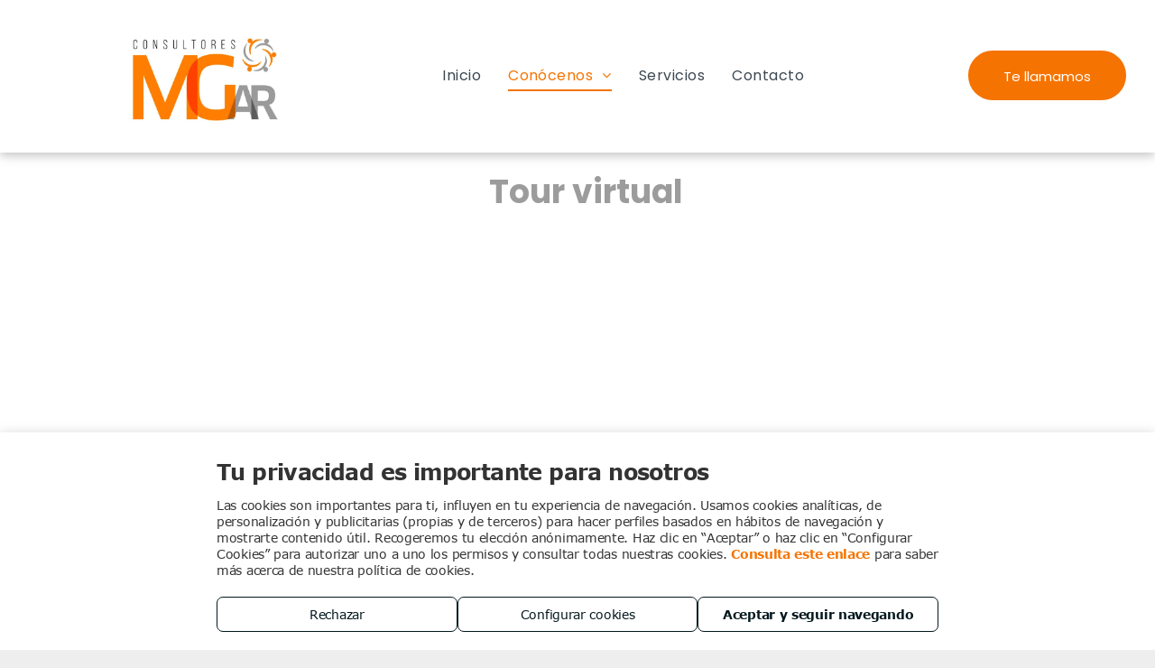

--- FILE ---
content_type: text/css
request_url: https://de.cdn-website.com/WIDGET_CSS/37323508ef58de4b7b8939aba727016a.css
body_size: 3034
content:
/**/.dmNewParagraph[data-version]{line-height:initial}.dmNewParagraph[data-version] .text-align-left{text-align:left!important}.dmNewParagraph[data-version] .text-align-center{text-align:center!important}
.dmNewParagraph[data-version] .text-align-right{text-align:right!important}.dmNewParagraph[data-version] .text-align-justify{text-align:justify!important}.dmNewParagraph[data-version] .ql-indent-1{padding:0 1em;padding-inline-end:0;padding-inline-start:3em}
.dmNewParagraph[data-version] .ql-indent-2{padding:0 2em;padding-inline-end:0;padding-inline-start:6em}.dmNewParagraph[data-version] .ql-indent-3{padding:0 3em;padding-inline-end:0;padding-inline-start:9em}
.dmNewParagraph[data-version] .ql-indent-4{padding:0 4em;padding-inline-end:0;padding-inline-start:12em}.dmNewParagraph[data-version] .ql-indent-5{padding:0 5em;padding-inline-end:0;padding-inline-start:15em}
.dmNewParagraph[data-version] .ql-indent-6{padding:0 6em;padding-inline-end:0;padding-inline-start:18em}.dmNewParagraph[data-version] .ql-indent-7{padding:0 7em;padding-inline-end:0;padding-inline-start:21em}
.dmNewParagraph[data-version] .ql-indent-8{padding:0 8em;padding-inline-end:0;padding-inline-start:24em}.dmNewParagraph[data-version] .ql-indent-9{padding:0 9em;padding-inline-end:0;padding-inline-start:27em}
.dmNewParagraph[data-version] [class*=size-]{width:auto!important;height:auto!important}.dmNewParagraph[data-version] h1,.dmNewParagraph[data-version] h2,.dmNewParagraph[data-version] h3,.dmNewParagraph[data-version] h4,.dmNewParagraph[data-version] h5,.dmNewParagraph[data-version] h6,.dmNewParagraph[data-version] ol,.dmNewParagraph[data-version] p,.dmNewParagraph[data-version] ul{margin-top:0;margin-bottom:0}
.dmNewParagraph[data-version] ol,.dmNewParagraph[data-version] ul{padding:0;counter-reset:list-1 list-2 list-3 list-4 list-5 list-6 list-7 list-8 list-9}.dmNewParagraph[data-version] ol>li,.dmNewParagraph[data-version] ul>li{list-style-type:none;text-indent:-1.5em;margin:0 1em;margin-inline-end:0;margin-inline-start:2em}
.dmNewParagraph[data-version] ol>li:before,.dmNewParagraph[data-version] ul>li:before{min-width:1em;display:inline-block;margin-right:.5em;margin-inline-start:0;margin-inline-end:.5em;text-align:right;text-align:end}
.dmNewParagraph[data-version] ul .ql-indent-1{counter-reset:list-2 list-3 list-4 list-5 list-6 list-7 list-8 list-9;counter-increment:list-1}.dmNewParagraph[data-version] ul .ql-indent-1:before{font-weight:700;content:"○"}
.dmNewParagraph[data-version] ul .ql-indent-2{counter-reset:list-3 list-4 list-5 list-6 list-7 list-8 list-9;counter-increment:list-2}.dmNewParagraph[data-version] ul .ql-indent-2:before,.dmNewParagraph[data-version] ul .ql-indent-3:before,.dmNewParagraph[data-version] ul .ql-indent-4:before,.dmNewParagraph[data-version] ul .ql-indent-5:before,.dmNewParagraph[data-version] ul .ql-indent-6:before,.dmNewParagraph[data-version] ul .ql-indent-7:before,.dmNewParagraph[data-version] ul .ql-indent-8:before,.dmNewParagraph[data-version] ul .ql-indent-9:before{font-weight:700;content:"■"}
.dmNewParagraph[data-version] ul .ql-indent-3{counter-reset:list-4 list-5 list-6 list-7 list-8 list-9;counter-increment:list-3}.dmNewParagraph[data-version] ul .ql-indent-4{counter-reset:list-5 list-6 list-7 list-8 list-9;counter-increment:list-4}
.dmNewParagraph[data-version] ul .ql-indent-5{counter-reset:list-6 list-7 list-8 list-9;counter-increment:list-5}.dmNewParagraph[data-version] ul .ql-indent-6{counter-reset:list-7 list-8 list-9;counter-increment:list-6}
.dmNewParagraph[data-version] ul .ql-indent-7{counter-reset:list-8 list-9;counter-increment:list-7}.dmNewParagraph[data-version] ul .ql-indent-8{counter-reset:list-9;counter-increment:list-8}.dmNewParagraph[data-version] ul .ql-indent-9{counter-reset:list-10 list-9;counter-increment:list-9}
.dmNewParagraph[data-version] ul>li:before{font-weight:700;content:"•";font-family:Arial}.dmNewParagraph[data-version] ul.custom-list-1>li:not([class^=ql-indent-]):not([class*=" ql-indent-"]):before{content:"○";transform:scale(1);transform-origin:center right}
.dmNewParagraph[data-version] ul.custom-list-2>li:not([class^=ql-indent-]):not([class*=" ql-indent-"]):before{content:"★";transform:scale(.7);transform-origin:center right}
.dmNewParagraph[data-version] ul.custom-list-3>li:not([class^=ql-indent-]):not([class*=" ql-indent-"]):before{content:"➞";transform:scale(.8);transform-origin:center right}
.dmNewParagraph[data-version] ul.custom-list-4>li:not([class^=ql-indent-]):not([class*=" ql-indent-"]):before{content:"＋";transform:scale(.7);transform-origin:center right}
.dmNewParagraph[data-version] ul.custom-list-5>li:not([class^=ql-indent-]):not([class*=" ql-indent-"]):before{content:"－";transform:scale(.7);transform-origin:center right}
.dmNewParagraph[data-version] ul.custom-list-6>li:not([class^=ql-indent-]):not([class*=" ql-indent-"]):before{content:"✓";transform:scale(.8);transform-origin:center right}
.dmNewParagraph[data-version] ul.custom-list-7>li:not([class^=ql-indent-]):not([class*=" ql-indent-"]):before{content:"✗";transform:scale(.8);transform-origin:center right}
.dmNewParagraph[data-version] ol .ql-indent-1{counter-reset:list-2 list-3 list-4 list-5 list-6 list-7 list-8 list-9;counter-increment:list-1}.dmNewParagraph[data-version] ol .ql-indent-1:before{content:counter(list-1,lower-alpha) ". "}
.dmNewParagraph[data-version] ol .ql-indent-2{counter-reset:list-3 list-4 list-5 list-6 list-7 list-8 list-9;counter-increment:list-2}.dmNewParagraph[data-version] ol .ql-indent-2:before{content:counter(list-2,lower-roman) ". "}
.dmNewParagraph[data-version] ol .ql-indent-3{counter-reset:list-4 list-5 list-6 list-7 list-8 list-9;counter-increment:list-3}.dmNewParagraph[data-version] ol .ql-indent-3:before{content:counter(list-3,decimal) ". "}
.dmNewParagraph[data-version] ol .ql-indent-4{counter-reset:list-5 list-6 list-7 list-8 list-9;counter-increment:list-4}.dmNewParagraph[data-version] ol .ql-indent-4:before{content:counter(list-4,lower-alpha) ". "}
.dmNewParagraph[data-version] ol .ql-indent-5{counter-reset:list-6 list-7 list-8 list-9;counter-increment:list-5}.dmNewParagraph[data-version] ol .ql-indent-5:before{content:counter(list-5,lower-roman) ". "}
.dmNewParagraph[data-version] ol .ql-indent-6{counter-reset:list-7 list-8 list-9;counter-increment:list-6}.dmNewParagraph[data-version] ol .ql-indent-6:before{content:counter(list-6,decimal) ". "}
.dmNewParagraph[data-version] ol .ql-indent-7{counter-reset:list-8 list-9;counter-increment:list-7}.dmNewParagraph[data-version] ol .ql-indent-7:before{content:counter(list-7,lower-alpha) ". "}
.dmNewParagraph[data-version] ol .ql-indent-8{counter-reset:list-9;counter-increment:list-8}.dmNewParagraph[data-version] ol .ql-indent-8:before{content:counter(list-8,lower-roman) ". "}
.dmNewParagraph[data-version] ol .ql-indent-9{counter-reset:list-10 list-9;counter-increment:list-9}.dmNewParagraph[data-version] ol .ql-indent-9:before{content:counter(list-9,decimal) ". "}
.dmNewParagraph[data-version] ol li{counter-reset:list-1 list-2 list-3 list-4 list-5 list-6 list-7 list-8 list-9;counter-increment:list-0}.dmNewParagraph[data-version] ol li:before{content:counter(list-0,decimal) ". "}
.dmNewParagraph[data-version] a{vertical-align:initial}@media(min-width:768px) and (max-width:1024px){.dmNewParagraph[data-version] .t-text-align-left{text-align:left!important}.dmNewParagraph[data-version] .t-text-align-center{text-align:center!important}
.dmNewParagraph[data-version] .t-text-align-right{text-align:right!important}.dmNewParagraph[data-version] .t-text-align-justify{text-align:justify!important}}@media(max-width:767px){.dmRoot .dmNewParagraph[data-version] .m-text-align-left{text-align:left!important}
.dmRoot .dmNewParagraph[data-version] .m-text-align-center{text-align:center!important}.dmRoot .dmNewParagraph[data-version] .m-text-align-right{text-align:right!important}.dmRoot .dmNewParagraph[data-version] .m-text-align-justify{text-align:justify!important}
}.inlineBindingLink{color:inherit!important;text-decoration:inherit!important}/**/.graphicWidget{width:200px;height:200px;margin:10px auto;text-align:center}.graphicWidget svg.svg{width:100%;height:100%;color:#000;fill:#000}.graphicWidgetV2{width:60px;height:60px}.graphicWidgetV3{font-size:0}/**/.imageWidget{position:relative}.imageWidget a,.imageWidget span.image-caption{font-style:italic;text-align:center}.imageWidget a[data-caption]::after,.imageWidget span[data-caption]::after{content:attr(data-caption);display:block;line-height:100%}
.imageWidget.with-caption a::after,.imageWidget.with-caption span.image-caption::after{margin-top:12px}.imageWidget img[width][height]{height:auto}[data-flex-site] #fcontainer .imageWidget:after,[data-flex-site] #flex-footer .imageWidget:after,[data-flex-site] #flex-header .imageWidget:after{content:none}
[data-flex-site] #fcontainer .imageWidget:before,[data-flex-site] #flex-footer .imageWidget:before,[data-flex-site] #flex-header .imageWidget:before{font-size:80px;transform:none}.imageWidget.hover img.hover-image,.imageWidget:hover img.hover-image{display:initial}
.imageWidget.hover.hasHover img:not(.hover-image),.imageWidget:hover.hasHover img:not(.hover-image){display:none!important}.imageWidget img.hover-image,.imageWidget img.logo-on-scroll{display:none}/**/.dmShare{width:100%}.dmShare .title{height:100%;line-height:normal;padding-bottom:15px;margin:0;font-size:16px;font-weight:700!important;color:#313131;text-align:left}.dmShare[data-layout=layout-1],.dmShare[data-layout=layout-2]{text-align:left}
.dmShare[data-layout=layout-1] .shareLink,.dmShare[data-layout=layout-2] .shareLink{min-width:0;border:0;background:0;margin:0;text-align:center}.dmShare[data-layout=layout-1] .shareLink:not(:last-child),.dmShare[data-layout=layout-2] .shareLink:not(:last-child){margin-right:13px}
.dmShare[data-layout=layout-1] .shareLink>.share-icon,.dmShare[data-layout=layout-2] .shareLink>.share-icon{border-radius:50%;color:#fff;width:36px;height:36px;line-height:36px;font-size:20px;display:inline-block;vertical-align:middle}
.dmShare[data-layout=layout-1] .fbShare>.share-icon{background:#1877f2}.dmShare[data-layout=layout-1] .twitterShare>.share-icon{background:#0f1419}.dmShare[data-layout=layout-1] .linkedinShare>.share-icon{background:#0079b4}
.dmShare[data-layout=layout-1] .whatsappShare>.share-icon{background:#01e675}.dmShare[data-layout=layout-1] .emailShare>.share-icon{background:#707070}.dmShare[data-layout=layout-2] .shareLink>.share-icon{background-color:#000}
/* Custom Widgets Styles */
.widget-c7c74d .social-media-list {
  list-style: none;
  display: flex;
  align-items: center;
}

.widget-c7c74d .social-media-item {
  display: flex;
}

.widget-c7c74d .social-media-item::before {
  margin-right: 0px;
}

.widget-c7c74d .coleccion-img img,
.widget-c7c74d .coleccion-img svg {
  width: 30px;
  height: 30px;
  vertical-align: middle;
}

.widget-c7c74d .coleccion svg {
  padding: 3px;
}

.widget-c7c74d .editor-error {
  display: grid;
  grid-template-areas: "image name" "image description" "image extra";
  align-items: center;
  text-align: left;
  padding: 40px 20px 40px 0;
  color: #0c0c0c;
  background: white;
  border-radius: 20px;
  font-family: "Roboto";
  box-shadow: 1px 1px 5px 0px rgba(0, 0, 0, 0.2);
}

.widget-c7c74d .editor-error-image {
  margin-right: 20px;
  width: 240px;
  grid-area: image;
}

.widget-c7c74d .editor-error-widget {
  font-weight: 500;
  font-size: 22px;
  margin: 0;
  grid-area: name;
}

.widget-c7c74d .editor-error-text {
  font-weight: 400;
  font-size: 15px;
  margin: 5px 0 0;
  grid-area: description;
}

.widget-c7c74d .editor-error-clarification {
  font-size: 11px;
  margin: 10px 0 0;
  grid-area: extra;
}

.widget-45062e ul{
    text-align: center;
}

.widget-45062e li {
    display: inline-block;
}


.widget-45062e .bullet {
    margin: 0px 5px;
}

.widget-45062e .square::before{
    content: '\25A0';
}

.widget-45062e .circle::before{
    content: '\25CF';
}

.widget-45062e .dash::before {
    content: '-';
}

.widget-45062e a{
    text-decoration: none !important;
}


.widget-8c3048 .policy-links-wrapper {
  display: flex;
  justify-content: center;
  align-items: center;
  list-style: none;
}

.widget-8c3048 .policy-links-elem {
  display: flex;
  justify-content: center;
  align-items: center;
}

*#dm *.p_hfcontainer div.widget-8c3048 .policy-links-elem .separation-element {
  padding-left: 5px;
  padding-right: 5px;
  text-decoration: none !important;
}

#virtual_tour {
    height: 420px;
    width: 100%;
    position: relative;
}

.widget-811f47 .editor-error {
    display: grid;
    grid-template-areas:
        "image name"
        "image description"
        "image extra";
    align-items: center;
    text-align: left;
    padding: 40px 20px 40px 0;
    color: #0c0c0c;
    background: white;
    border-radius: 20px;
    font-family: 'Roboto';
    box-shadow: 1px 1px 5px 0px rgb(0 0 0 / 20%);
}

.widget-811f47 .editor-error-image {
    margin-right: 20px;
    width: 240px;
    grid-area: image;
}

.widget-811f47 .editor-error-widget {
    font-weight: 500;
    font-size: 22px;
    margin: 0;
    grid-area: name;
}

.widget-811f47 .editor-error-text {
    font-weight: 400;
    font-size: 15px;
    margin: 5px 0 0;
    grid-area: description;
}

.widget-811f47 .editor-error-clarification {
    font-size: 11px;
    margin: 10px 0 0;
    grid-area: extra;
}



.widget-ddfebe .mailto {
  position: relative;
  display: inline-block;
}

.widget-ddfebe .mailto-desktop, .mailto-mobile {
  display: block;
  position: relative;
}

.widget-ddfebe .mailto-suggestion {
  background-color: #fff;
  color: black;
  font-weight: 300;
  display: none;
  position: absolute;
  left: 50%;
  bottom: 99%;
  transform: translateX(-50%);
  /*font-size: 14px;*/
  width: auto;
  padding: 10px;
  white-space: initial;
  line-height: 1.4;
  text-align: center;
  vertical-align: middle;
  border-width: 2px 1px 1px 1px;
  border-style: solid;
  cursor: default;
  z-index: 999;
}

.widget-ddfebe .mailto-suggestion.hovered {
  outline: 0 !important;
}

.widget-ddfebe .mailto-suggestion:after {
  content: "";
  position: absolute;
  width: 0;
  height: 0;
  border-style: solid;
  border-width: 10px 8px 0;
  border-color: #fff transparent transparent transparent;
  bottom: -6px;
  left: 0;
  right: 0;
  margin: auto;
  z-index: 999;
  display: none;
}

.widget-ddfebe .mailto-suggestion span {
  display: block;
}

.widget-ddfebe .mailto-suggestion a {
  display: inline-block;
  margin: 0 4px;
  cursor: pointer;
}

.widget-ddfebe a {
  display: inline-block;
}

.widget-ddfebe .mailto-message {
  display: none;
  background-color: #fff;
  padding: 8px 12px;
  position: relative;
  position: absolute;
  top: 0;
  left: 0;
  width: 100%;
  height: 100%;
  z-index: 1000;
  justify-content: center;
  align-items: center;
}

.widget-ddfebe .mailto-message.active {
  display: flex;
}

.widget-ddfebe .mailto-message-copied {
  display: flex;
  align-items: center;
  line-height: 1;
}

.widget-ddfebe .mailto-message svg {
  height: 19px;
  width: 19px;
  margin-right: 5px;
}

.widget-ddfebe .mailto-message span {
  /*font-size: 13px;*/
}

.widget-ddfebe .mailto-message-email {
  display: block;
  width: 120px;
  text-overflow: ellipsis;
  white-space: nowrap;
  overflow: hidden;
  margin-top: 4px;
  margin-left: 23px;
  line-height: 1;
}

.widget-ddfebe .mailto-message svg,
.widget-ddfebe .mailto-message .mailto-message-done {
  vertical-align: middle;
}

.widget-ddfebe .mailto:hover .mailto-suggestion {
  content: "";
  position: absolute;
  display: block;
}

.widget-ddfebe .mailto-copy-open {
  display: flex;
  list-style: none;
  justify-content: center;
  width: max-content;
  margin-bottom: 0;
}

.widget-ddfebe .mailto-text {
  text-decoration: underline;
}

/* THEME-COLOR STYLES */
*#dm *.p_hfcontainer div.widget-ddfebe .mailto-text.theme-color {
  color: var(--theme-color) !important;
}

.widget-5bd886 .full {
  width: 100% !important;
  height: 100% !important;
}

.widget-5bd886 .iconBg {
  display: block !important;
  width: 100px;
}

.widget-5bd886 .whatsapp-fill { /* default color */
  fill: currentColor;
}

.widget-5bd886 .wa-btn-transparent {
  background: rgba(0, 0, 0, 0) !important;
  border-color: rgba(0, 0, 0, 0) !important;
  box-shadow: none !important;
  display: flex !important;
  align-items: center;
  justify-content: flex-start;
}

.widget-5bd886 a {
  padding: 0 !important;
}

.widget-5bd886 .green-wa {
  flex: 1;
  height: 80%;
}

.widget-5bd886 .green-wa img {
  height: 100%;
}

.widget-5bd886 .wa-btns {
  margin: 0 !important;
}

.widget-5bd886 .flex-text {
  flex: 3;
  padding-right: 20px !important;
  padding-left: 20px !important;
  text-align: left;
}
.widget-5bd886 {
  /*overflow: hidden;*/
  margin: 10px auto;
  width: 278px;
}
.widget-ebabdf .company {
  padding: 20px;
  margin: 10px 0px;
  text-align: center;
}

*#dm *.p_hfcontainer div.widget-ebabdf.height {
  height: auto !important;
  width: auto !important;
  max-width: none !important;
  max-height: none !important;
  min-width: none !important;
  min-height: none !important;
}

.widget-ebabdf .logo {
  margin-left: 6px;
  width: 54px;
}

.widget-ebabdf footer {
  color: #fff;
  font-size: 14px;
  width: 100%;
  margin-bottom: 10px;
  height: auto !important;
}

.widget-ebabdf #provider {
  display: flex;
  justify-content: center;
  align-items: center;
}

.widget-ebabdf .partner-logo {
  margin-left: 10px;
  width: 150px;
}

.hide {
  display: none !important;
}

.widget-ebabdf #kit-digital {
  width: 100%;
  text-align: center;
}

@media (width < 1500px) {
  .widget-ebabdf {
    margin-top: 50px !important;
    margin-bottom: 125px !important;
  }
  *#dm *.p_hfcontainer div.widget-ebabdf.height {
    margin-top: 50px !important;
    margin-bottom: 125px !important;
  }
}
.widget-ebabdf footer {
  height: 45px;
  gap: 20px;
}